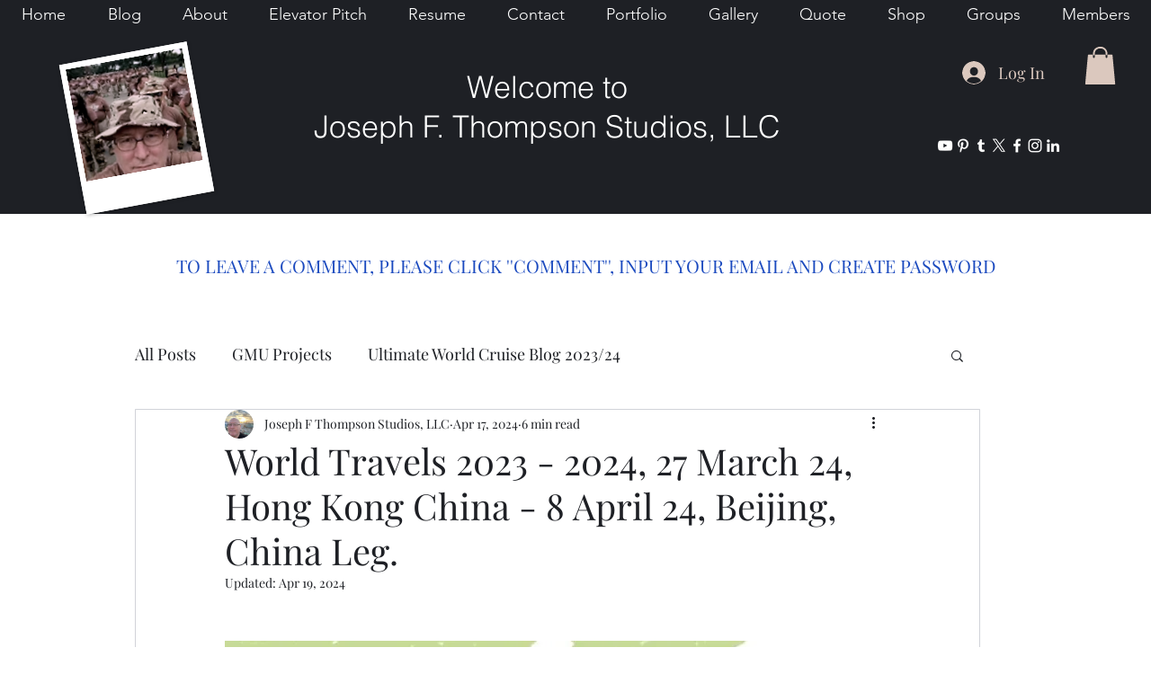

--- FILE ---
content_type: text/css; charset=utf-8
request_url: https://www.josephfthompsonstudios.com/_serverless/pro-gallery-css-v4-server/layoutCss?ver=2&id=tpvov6492-not-scoped&items=3467_3072_4080%7C3736_3072_4080%7C3644_3072_4080%7C3666_2736_3648%7C3614_3072_4080%7C3432_3072_4080%7C3750_3072_4080%7C3687_3072_4080%7C3770_4080_3072%7C3564_3072_4080%7C3599_2736_3648%7C3796_3072_4080%7C3519_3072_4080%7C3559_3072_4080%7C3659_3072_4080%7C3653_3072_4080%7C3801_3072_4080%7C3750_3072_4080%7C3672_3072_4080%7C3389_3648_2736&container=6719.765625_740_2291_720&options=gallerySizeType:px%7CenableInfiniteScroll:true%7CtitlePlacement:SHOW_ON_HOVER%7CgridStyle:1%7CimageMargin:5%7CgalleryLayout:2%7CisVertical:true%7CnumberOfImagesPerRow:3%7CgallerySizePx:300%7CcubeRatio:1%7CcubeType:fill%7CgalleryThumbnailsAlignment:none
body_size: -174
content:
#pro-gallery-tpvov6492-not-scoped [data-hook="item-container"][data-idx="0"].gallery-item-container{opacity: 1 !important;display: block !important;transition: opacity .2s ease !important;top: 0px !important;left: 0px !important;right: auto !important;height: 243px !important;width: 243px !important;} #pro-gallery-tpvov6492-not-scoped [data-hook="item-container"][data-idx="0"] .gallery-item-common-info-outer{height: 100% !important;} #pro-gallery-tpvov6492-not-scoped [data-hook="item-container"][data-idx="0"] .gallery-item-common-info{height: 100% !important;width: 100% !important;} #pro-gallery-tpvov6492-not-scoped [data-hook="item-container"][data-idx="0"] .gallery-item-wrapper{width: 243px !important;height: 243px !important;margin: 0 !important;} #pro-gallery-tpvov6492-not-scoped [data-hook="item-container"][data-idx="0"] .gallery-item-content{width: 243px !important;height: 243px !important;margin: 0px 0px !important;opacity: 1 !important;} #pro-gallery-tpvov6492-not-scoped [data-hook="item-container"][data-idx="0"] .gallery-item-hover{width: 243px !important;height: 243px !important;opacity: 1 !important;} #pro-gallery-tpvov6492-not-scoped [data-hook="item-container"][data-idx="0"] .item-hover-flex-container{width: 243px !important;height: 243px !important;margin: 0px 0px !important;opacity: 1 !important;} #pro-gallery-tpvov6492-not-scoped [data-hook="item-container"][data-idx="0"] .gallery-item-wrapper img{width: 100% !important;height: 100% !important;opacity: 1 !important;} #pro-gallery-tpvov6492-not-scoped [data-hook="item-container"][data-idx="1"].gallery-item-container{opacity: 1 !important;display: block !important;transition: opacity .2s ease !important;top: 0px !important;left: 248px !important;right: auto !important;height: 243px !important;width: 244px !important;} #pro-gallery-tpvov6492-not-scoped [data-hook="item-container"][data-idx="1"] .gallery-item-common-info-outer{height: 100% !important;} #pro-gallery-tpvov6492-not-scoped [data-hook="item-container"][data-idx="1"] .gallery-item-common-info{height: 100% !important;width: 100% !important;} #pro-gallery-tpvov6492-not-scoped [data-hook="item-container"][data-idx="1"] .gallery-item-wrapper{width: 244px !important;height: 243px !important;margin: 0 !important;} #pro-gallery-tpvov6492-not-scoped [data-hook="item-container"][data-idx="1"] .gallery-item-content{width: 244px !important;height: 243px !important;margin: 0px 0px !important;opacity: 1 !important;} #pro-gallery-tpvov6492-not-scoped [data-hook="item-container"][data-idx="1"] .gallery-item-hover{width: 244px !important;height: 243px !important;opacity: 1 !important;} #pro-gallery-tpvov6492-not-scoped [data-hook="item-container"][data-idx="1"] .item-hover-flex-container{width: 244px !important;height: 243px !important;margin: 0px 0px !important;opacity: 1 !important;} #pro-gallery-tpvov6492-not-scoped [data-hook="item-container"][data-idx="1"] .gallery-item-wrapper img{width: 100% !important;height: 100% !important;opacity: 1 !important;} #pro-gallery-tpvov6492-not-scoped [data-hook="item-container"][data-idx="2"].gallery-item-container{opacity: 1 !important;display: block !important;transition: opacity .2s ease !important;top: 0px !important;left: 497px !important;right: auto !important;height: 243px !important;width: 243px !important;} #pro-gallery-tpvov6492-not-scoped [data-hook="item-container"][data-idx="2"] .gallery-item-common-info-outer{height: 100% !important;} #pro-gallery-tpvov6492-not-scoped [data-hook="item-container"][data-idx="2"] .gallery-item-common-info{height: 100% !important;width: 100% !important;} #pro-gallery-tpvov6492-not-scoped [data-hook="item-container"][data-idx="2"] .gallery-item-wrapper{width: 243px !important;height: 243px !important;margin: 0 !important;} #pro-gallery-tpvov6492-not-scoped [data-hook="item-container"][data-idx="2"] .gallery-item-content{width: 243px !important;height: 243px !important;margin: 0px 0px !important;opacity: 1 !important;} #pro-gallery-tpvov6492-not-scoped [data-hook="item-container"][data-idx="2"] .gallery-item-hover{width: 243px !important;height: 243px !important;opacity: 1 !important;} #pro-gallery-tpvov6492-not-scoped [data-hook="item-container"][data-idx="2"] .item-hover-flex-container{width: 243px !important;height: 243px !important;margin: 0px 0px !important;opacity: 1 !important;} #pro-gallery-tpvov6492-not-scoped [data-hook="item-container"][data-idx="2"] .gallery-item-wrapper img{width: 100% !important;height: 100% !important;opacity: 1 !important;} #pro-gallery-tpvov6492-not-scoped [data-hook="item-container"][data-idx="3"]{display: none !important;} #pro-gallery-tpvov6492-not-scoped [data-hook="item-container"][data-idx="4"]{display: none !important;} #pro-gallery-tpvov6492-not-scoped [data-hook="item-container"][data-idx="5"]{display: none !important;} #pro-gallery-tpvov6492-not-scoped [data-hook="item-container"][data-idx="6"]{display: none !important;} #pro-gallery-tpvov6492-not-scoped [data-hook="item-container"][data-idx="7"]{display: none !important;} #pro-gallery-tpvov6492-not-scoped [data-hook="item-container"][data-idx="8"]{display: none !important;} #pro-gallery-tpvov6492-not-scoped [data-hook="item-container"][data-idx="9"]{display: none !important;} #pro-gallery-tpvov6492-not-scoped [data-hook="item-container"][data-idx="10"]{display: none !important;} #pro-gallery-tpvov6492-not-scoped [data-hook="item-container"][data-idx="11"]{display: none !important;} #pro-gallery-tpvov6492-not-scoped [data-hook="item-container"][data-idx="12"]{display: none !important;} #pro-gallery-tpvov6492-not-scoped [data-hook="item-container"][data-idx="13"]{display: none !important;} #pro-gallery-tpvov6492-not-scoped [data-hook="item-container"][data-idx="14"]{display: none !important;} #pro-gallery-tpvov6492-not-scoped [data-hook="item-container"][data-idx="15"]{display: none !important;} #pro-gallery-tpvov6492-not-scoped [data-hook="item-container"][data-idx="16"]{display: none !important;} #pro-gallery-tpvov6492-not-scoped [data-hook="item-container"][data-idx="17"]{display: none !important;} #pro-gallery-tpvov6492-not-scoped [data-hook="item-container"][data-idx="18"]{display: none !important;} #pro-gallery-tpvov6492-not-scoped [data-hook="item-container"][data-idx="19"]{display: none !important;} #pro-gallery-tpvov6492-not-scoped .pro-gallery-prerender{height:1731px !important;}#pro-gallery-tpvov6492-not-scoped {height:1731px !important; width:740px !important;}#pro-gallery-tpvov6492-not-scoped .pro-gallery-margin-container {height:1731px !important;}#pro-gallery-tpvov6492-not-scoped .pro-gallery {height:1731px !important; width:740px !important;}#pro-gallery-tpvov6492-not-scoped .pro-gallery-parent-container {height:1731px !important; width:745px !important;}

--- FILE ---
content_type: text/css; charset=utf-8
request_url: https://www.josephfthompsonstudios.com/_serverless/pro-gallery-css-v4-server/layoutCss?ver=2&id=fliyu11012-not-scoped&items=3564_3072_4080%7C3505_3072_4080%7C3552_3072_4080%7C3523_3072_4080%7C3669_3072_4080%7C3661_3072_4080%7C3611_3072_4080%7C3439_3072_4080%7C3422_3072_4080%7C3598_3072_4080%7C3548_3072_4080%7C3637_3072_4080%7C3662_3072_4080%7C3475_3072_4080%7C3810_3072_4080%7C3629_3072_4080%7C3430_3072_4080&container=9145.765625_740_1963_720&options=gallerySizeType:px%7CenableInfiniteScroll:true%7CtitlePlacement:SHOW_ON_HOVER%7CgridStyle:1%7CimageMargin:5%7CgalleryLayout:2%7CisVertical:true%7CnumberOfImagesPerRow:3%7CgallerySizePx:300%7CcubeRatio:1%7CcubeType:fill%7CgalleryThumbnailsAlignment:none
body_size: -228
content:
#pro-gallery-fliyu11012-not-scoped [data-hook="item-container"][data-idx="0"].gallery-item-container{opacity: 1 !important;display: block !important;transition: opacity .2s ease !important;top: 0px !important;left: 0px !important;right: auto !important;height: 243px !important;width: 243px !important;} #pro-gallery-fliyu11012-not-scoped [data-hook="item-container"][data-idx="0"] .gallery-item-common-info-outer{height: 100% !important;} #pro-gallery-fliyu11012-not-scoped [data-hook="item-container"][data-idx="0"] .gallery-item-common-info{height: 100% !important;width: 100% !important;} #pro-gallery-fliyu11012-not-scoped [data-hook="item-container"][data-idx="0"] .gallery-item-wrapper{width: 243px !important;height: 243px !important;margin: 0 !important;} #pro-gallery-fliyu11012-not-scoped [data-hook="item-container"][data-idx="0"] .gallery-item-content{width: 243px !important;height: 243px !important;margin: 0px 0px !important;opacity: 1 !important;} #pro-gallery-fliyu11012-not-scoped [data-hook="item-container"][data-idx="0"] .gallery-item-hover{width: 243px !important;height: 243px !important;opacity: 1 !important;} #pro-gallery-fliyu11012-not-scoped [data-hook="item-container"][data-idx="0"] .item-hover-flex-container{width: 243px !important;height: 243px !important;margin: 0px 0px !important;opacity: 1 !important;} #pro-gallery-fliyu11012-not-scoped [data-hook="item-container"][data-idx="0"] .gallery-item-wrapper img{width: 100% !important;height: 100% !important;opacity: 1 !important;} #pro-gallery-fliyu11012-not-scoped [data-hook="item-container"][data-idx="1"].gallery-item-container{opacity: 1 !important;display: block !important;transition: opacity .2s ease !important;top: 0px !important;left: 248px !important;right: auto !important;height: 243px !important;width: 244px !important;} #pro-gallery-fliyu11012-not-scoped [data-hook="item-container"][data-idx="1"] .gallery-item-common-info-outer{height: 100% !important;} #pro-gallery-fliyu11012-not-scoped [data-hook="item-container"][data-idx="1"] .gallery-item-common-info{height: 100% !important;width: 100% !important;} #pro-gallery-fliyu11012-not-scoped [data-hook="item-container"][data-idx="1"] .gallery-item-wrapper{width: 244px !important;height: 243px !important;margin: 0 !important;} #pro-gallery-fliyu11012-not-scoped [data-hook="item-container"][data-idx="1"] .gallery-item-content{width: 244px !important;height: 243px !important;margin: 0px 0px !important;opacity: 1 !important;} #pro-gallery-fliyu11012-not-scoped [data-hook="item-container"][data-idx="1"] .gallery-item-hover{width: 244px !important;height: 243px !important;opacity: 1 !important;} #pro-gallery-fliyu11012-not-scoped [data-hook="item-container"][data-idx="1"] .item-hover-flex-container{width: 244px !important;height: 243px !important;margin: 0px 0px !important;opacity: 1 !important;} #pro-gallery-fliyu11012-not-scoped [data-hook="item-container"][data-idx="1"] .gallery-item-wrapper img{width: 100% !important;height: 100% !important;opacity: 1 !important;} #pro-gallery-fliyu11012-not-scoped [data-hook="item-container"][data-idx="2"].gallery-item-container{opacity: 1 !important;display: block !important;transition: opacity .2s ease !important;top: 0px !important;left: 497px !important;right: auto !important;height: 243px !important;width: 243px !important;} #pro-gallery-fliyu11012-not-scoped [data-hook="item-container"][data-idx="2"] .gallery-item-common-info-outer{height: 100% !important;} #pro-gallery-fliyu11012-not-scoped [data-hook="item-container"][data-idx="2"] .gallery-item-common-info{height: 100% !important;width: 100% !important;} #pro-gallery-fliyu11012-not-scoped [data-hook="item-container"][data-idx="2"] .gallery-item-wrapper{width: 243px !important;height: 243px !important;margin: 0 !important;} #pro-gallery-fliyu11012-not-scoped [data-hook="item-container"][data-idx="2"] .gallery-item-content{width: 243px !important;height: 243px !important;margin: 0px 0px !important;opacity: 1 !important;} #pro-gallery-fliyu11012-not-scoped [data-hook="item-container"][data-idx="2"] .gallery-item-hover{width: 243px !important;height: 243px !important;opacity: 1 !important;} #pro-gallery-fliyu11012-not-scoped [data-hook="item-container"][data-idx="2"] .item-hover-flex-container{width: 243px !important;height: 243px !important;margin: 0px 0px !important;opacity: 1 !important;} #pro-gallery-fliyu11012-not-scoped [data-hook="item-container"][data-idx="2"] .gallery-item-wrapper img{width: 100% !important;height: 100% !important;opacity: 1 !important;} #pro-gallery-fliyu11012-not-scoped [data-hook="item-container"][data-idx="3"]{display: none !important;} #pro-gallery-fliyu11012-not-scoped [data-hook="item-container"][data-idx="4"]{display: none !important;} #pro-gallery-fliyu11012-not-scoped [data-hook="item-container"][data-idx="5"]{display: none !important;} #pro-gallery-fliyu11012-not-scoped [data-hook="item-container"][data-idx="6"]{display: none !important;} #pro-gallery-fliyu11012-not-scoped [data-hook="item-container"][data-idx="7"]{display: none !important;} #pro-gallery-fliyu11012-not-scoped [data-hook="item-container"][data-idx="8"]{display: none !important;} #pro-gallery-fliyu11012-not-scoped [data-hook="item-container"][data-idx="9"]{display: none !important;} #pro-gallery-fliyu11012-not-scoped [data-hook="item-container"][data-idx="10"]{display: none !important;} #pro-gallery-fliyu11012-not-scoped [data-hook="item-container"][data-idx="11"]{display: none !important;} #pro-gallery-fliyu11012-not-scoped [data-hook="item-container"][data-idx="12"]{display: none !important;} #pro-gallery-fliyu11012-not-scoped [data-hook="item-container"][data-idx="13"]{display: none !important;} #pro-gallery-fliyu11012-not-scoped [data-hook="item-container"][data-idx="14"]{display: none !important;} #pro-gallery-fliyu11012-not-scoped [data-hook="item-container"][data-idx="15"]{display: none !important;} #pro-gallery-fliyu11012-not-scoped [data-hook="item-container"][data-idx="16"]{display: none !important;} #pro-gallery-fliyu11012-not-scoped .pro-gallery-prerender{height:1483px !important;}#pro-gallery-fliyu11012-not-scoped {height:1483px !important; width:740px !important;}#pro-gallery-fliyu11012-not-scoped .pro-gallery-margin-container {height:1483px !important;}#pro-gallery-fliyu11012-not-scoped .pro-gallery {height:1483px !important; width:740px !important;}#pro-gallery-fliyu11012-not-scoped .pro-gallery-parent-container {height:1483px !important; width:745px !important;}

--- FILE ---
content_type: text/css; charset=utf-8
request_url: https://www.josephfthompsonstudios.com/_serverless/pro-gallery-css-v4-server/layoutCss?ver=2&id=g1al429458-not-scoped&items=3454_3072_4080%7C3599_3072_4080%7C3510_3072_4080%7C3477_3072_4080%7C3427_3072_4080%7C3422_3072_4080%7C3519_2736_3648%7C3611_3072_4080%7C3692_3072_4080%7C3609_3072_4080%7C3614_3072_4080%7C3763_3072_4080&container=14705.203125_740_1307_720&options=gallerySizeType:px%7CenableInfiniteScroll:true%7CtitlePlacement:SHOW_ON_HOVER%7CgridStyle:1%7CimageMargin:5%7CgalleryLayout:2%7CisVertical:true%7CnumberOfImagesPerRow:3%7CgallerySizePx:300%7CcubeRatio:1%7CcubeType:fill%7CgalleryThumbnailsAlignment:none
body_size: -129
content:
#pro-gallery-g1al429458-not-scoped [data-hook="item-container"][data-idx="0"].gallery-item-container{opacity: 1 !important;display: block !important;transition: opacity .2s ease !important;top: 0px !important;left: 0px !important;right: auto !important;height: 243px !important;width: 243px !important;} #pro-gallery-g1al429458-not-scoped [data-hook="item-container"][data-idx="0"] .gallery-item-common-info-outer{height: 100% !important;} #pro-gallery-g1al429458-not-scoped [data-hook="item-container"][data-idx="0"] .gallery-item-common-info{height: 100% !important;width: 100% !important;} #pro-gallery-g1al429458-not-scoped [data-hook="item-container"][data-idx="0"] .gallery-item-wrapper{width: 243px !important;height: 243px !important;margin: 0 !important;} #pro-gallery-g1al429458-not-scoped [data-hook="item-container"][data-idx="0"] .gallery-item-content{width: 243px !important;height: 243px !important;margin: 0px 0px !important;opacity: 1 !important;} #pro-gallery-g1al429458-not-scoped [data-hook="item-container"][data-idx="0"] .gallery-item-hover{width: 243px !important;height: 243px !important;opacity: 1 !important;} #pro-gallery-g1al429458-not-scoped [data-hook="item-container"][data-idx="0"] .item-hover-flex-container{width: 243px !important;height: 243px !important;margin: 0px 0px !important;opacity: 1 !important;} #pro-gallery-g1al429458-not-scoped [data-hook="item-container"][data-idx="0"] .gallery-item-wrapper img{width: 100% !important;height: 100% !important;opacity: 1 !important;} #pro-gallery-g1al429458-not-scoped [data-hook="item-container"][data-idx="1"].gallery-item-container{opacity: 1 !important;display: block !important;transition: opacity .2s ease !important;top: 0px !important;left: 248px !important;right: auto !important;height: 243px !important;width: 244px !important;} #pro-gallery-g1al429458-not-scoped [data-hook="item-container"][data-idx="1"] .gallery-item-common-info-outer{height: 100% !important;} #pro-gallery-g1al429458-not-scoped [data-hook="item-container"][data-idx="1"] .gallery-item-common-info{height: 100% !important;width: 100% !important;} #pro-gallery-g1al429458-not-scoped [data-hook="item-container"][data-idx="1"] .gallery-item-wrapper{width: 244px !important;height: 243px !important;margin: 0 !important;} #pro-gallery-g1al429458-not-scoped [data-hook="item-container"][data-idx="1"] .gallery-item-content{width: 244px !important;height: 243px !important;margin: 0px 0px !important;opacity: 1 !important;} #pro-gallery-g1al429458-not-scoped [data-hook="item-container"][data-idx="1"] .gallery-item-hover{width: 244px !important;height: 243px !important;opacity: 1 !important;} #pro-gallery-g1al429458-not-scoped [data-hook="item-container"][data-idx="1"] .item-hover-flex-container{width: 244px !important;height: 243px !important;margin: 0px 0px !important;opacity: 1 !important;} #pro-gallery-g1al429458-not-scoped [data-hook="item-container"][data-idx="1"] .gallery-item-wrapper img{width: 100% !important;height: 100% !important;opacity: 1 !important;} #pro-gallery-g1al429458-not-scoped [data-hook="item-container"][data-idx="2"].gallery-item-container{opacity: 1 !important;display: block !important;transition: opacity .2s ease !important;top: 0px !important;left: 497px !important;right: auto !important;height: 243px !important;width: 243px !important;} #pro-gallery-g1al429458-not-scoped [data-hook="item-container"][data-idx="2"] .gallery-item-common-info-outer{height: 100% !important;} #pro-gallery-g1al429458-not-scoped [data-hook="item-container"][data-idx="2"] .gallery-item-common-info{height: 100% !important;width: 100% !important;} #pro-gallery-g1al429458-not-scoped [data-hook="item-container"][data-idx="2"] .gallery-item-wrapper{width: 243px !important;height: 243px !important;margin: 0 !important;} #pro-gallery-g1al429458-not-scoped [data-hook="item-container"][data-idx="2"] .gallery-item-content{width: 243px !important;height: 243px !important;margin: 0px 0px !important;opacity: 1 !important;} #pro-gallery-g1al429458-not-scoped [data-hook="item-container"][data-idx="2"] .gallery-item-hover{width: 243px !important;height: 243px !important;opacity: 1 !important;} #pro-gallery-g1al429458-not-scoped [data-hook="item-container"][data-idx="2"] .item-hover-flex-container{width: 243px !important;height: 243px !important;margin: 0px 0px !important;opacity: 1 !important;} #pro-gallery-g1al429458-not-scoped [data-hook="item-container"][data-idx="2"] .gallery-item-wrapper img{width: 100% !important;height: 100% !important;opacity: 1 !important;} #pro-gallery-g1al429458-not-scoped [data-hook="item-container"][data-idx="3"]{display: none !important;} #pro-gallery-g1al429458-not-scoped [data-hook="item-container"][data-idx="4"]{display: none !important;} #pro-gallery-g1al429458-not-scoped [data-hook="item-container"][data-idx="5"]{display: none !important;} #pro-gallery-g1al429458-not-scoped [data-hook="item-container"][data-idx="6"]{display: none !important;} #pro-gallery-g1al429458-not-scoped [data-hook="item-container"][data-idx="7"]{display: none !important;} #pro-gallery-g1al429458-not-scoped [data-hook="item-container"][data-idx="8"]{display: none !important;} #pro-gallery-g1al429458-not-scoped [data-hook="item-container"][data-idx="9"]{display: none !important;} #pro-gallery-g1al429458-not-scoped [data-hook="item-container"][data-idx="10"]{display: none !important;} #pro-gallery-g1al429458-not-scoped [data-hook="item-container"][data-idx="11"]{display: none !important;} #pro-gallery-g1al429458-not-scoped .pro-gallery-prerender{height:987px !important;}#pro-gallery-g1al429458-not-scoped {height:987px !important; width:740px !important;}#pro-gallery-g1al429458-not-scoped .pro-gallery-margin-container {height:987px !important;}#pro-gallery-g1al429458-not-scoped .pro-gallery {height:987px !important; width:740px !important;}#pro-gallery-g1al429458-not-scoped .pro-gallery-parent-container {height:987px !important; width:745px !important;}

--- FILE ---
content_type: text/css; charset=utf-8
request_url: https://www.josephfthompsonstudios.com/_serverless/pro-gallery-css-v4-server/layoutCss?ver=2&id=bz7zg34190-not-scoped&items=3571_3072_4080%7C3610_3072_4080%7C3461_3072_4080%7C3557_3072_4080%7C3539_3072_4080%7C3649_3072_4080%7C3730_4080_3072%7C3329_3072_4080%7C3637_3072_4080%7C3481_3072_4080%7C3639_3072_4080%7C3666_3072_4080%7C3654_3072_4080%7C3475_3072_4080%7C3674_4080_3072&container=18010.984375_740_1635_720&options=gallerySizeType:px%7CenableInfiniteScroll:true%7CtitlePlacement:SHOW_ON_HOVER%7CgridStyle:1%7CimageMargin:5%7CgalleryLayout:2%7CisVertical:true%7CnumberOfImagesPerRow:3%7CgallerySizePx:300%7CcubeRatio:1%7CcubeType:fill%7CgalleryThumbnailsAlignment:none%7CthumbnailSpacings:0
body_size: -161
content:
#pro-gallery-bz7zg34190-not-scoped [data-hook="item-container"][data-idx="0"].gallery-item-container{opacity: 1 !important;display: block !important;transition: opacity .2s ease !important;top: 0px !important;left: 0px !important;right: auto !important;height: 243px !important;width: 243px !important;} #pro-gallery-bz7zg34190-not-scoped [data-hook="item-container"][data-idx="0"] .gallery-item-common-info-outer{height: 100% !important;} #pro-gallery-bz7zg34190-not-scoped [data-hook="item-container"][data-idx="0"] .gallery-item-common-info{height: 100% !important;width: 100% !important;} #pro-gallery-bz7zg34190-not-scoped [data-hook="item-container"][data-idx="0"] .gallery-item-wrapper{width: 243px !important;height: 243px !important;margin: 0 !important;} #pro-gallery-bz7zg34190-not-scoped [data-hook="item-container"][data-idx="0"] .gallery-item-content{width: 243px !important;height: 243px !important;margin: 0px 0px !important;opacity: 1 !important;} #pro-gallery-bz7zg34190-not-scoped [data-hook="item-container"][data-idx="0"] .gallery-item-hover{width: 243px !important;height: 243px !important;opacity: 1 !important;} #pro-gallery-bz7zg34190-not-scoped [data-hook="item-container"][data-idx="0"] .item-hover-flex-container{width: 243px !important;height: 243px !important;margin: 0px 0px !important;opacity: 1 !important;} #pro-gallery-bz7zg34190-not-scoped [data-hook="item-container"][data-idx="0"] .gallery-item-wrapper img{width: 100% !important;height: 100% !important;opacity: 1 !important;} #pro-gallery-bz7zg34190-not-scoped [data-hook="item-container"][data-idx="1"].gallery-item-container{opacity: 1 !important;display: block !important;transition: opacity .2s ease !important;top: 0px !important;left: 248px !important;right: auto !important;height: 243px !important;width: 244px !important;} #pro-gallery-bz7zg34190-not-scoped [data-hook="item-container"][data-idx="1"] .gallery-item-common-info-outer{height: 100% !important;} #pro-gallery-bz7zg34190-not-scoped [data-hook="item-container"][data-idx="1"] .gallery-item-common-info{height: 100% !important;width: 100% !important;} #pro-gallery-bz7zg34190-not-scoped [data-hook="item-container"][data-idx="1"] .gallery-item-wrapper{width: 244px !important;height: 243px !important;margin: 0 !important;} #pro-gallery-bz7zg34190-not-scoped [data-hook="item-container"][data-idx="1"] .gallery-item-content{width: 244px !important;height: 243px !important;margin: 0px 0px !important;opacity: 1 !important;} #pro-gallery-bz7zg34190-not-scoped [data-hook="item-container"][data-idx="1"] .gallery-item-hover{width: 244px !important;height: 243px !important;opacity: 1 !important;} #pro-gallery-bz7zg34190-not-scoped [data-hook="item-container"][data-idx="1"] .item-hover-flex-container{width: 244px !important;height: 243px !important;margin: 0px 0px !important;opacity: 1 !important;} #pro-gallery-bz7zg34190-not-scoped [data-hook="item-container"][data-idx="1"] .gallery-item-wrapper img{width: 100% !important;height: 100% !important;opacity: 1 !important;} #pro-gallery-bz7zg34190-not-scoped [data-hook="item-container"][data-idx="2"].gallery-item-container{opacity: 1 !important;display: block !important;transition: opacity .2s ease !important;top: 0px !important;left: 497px !important;right: auto !important;height: 243px !important;width: 243px !important;} #pro-gallery-bz7zg34190-not-scoped [data-hook="item-container"][data-idx="2"] .gallery-item-common-info-outer{height: 100% !important;} #pro-gallery-bz7zg34190-not-scoped [data-hook="item-container"][data-idx="2"] .gallery-item-common-info{height: 100% !important;width: 100% !important;} #pro-gallery-bz7zg34190-not-scoped [data-hook="item-container"][data-idx="2"] .gallery-item-wrapper{width: 243px !important;height: 243px !important;margin: 0 !important;} #pro-gallery-bz7zg34190-not-scoped [data-hook="item-container"][data-idx="2"] .gallery-item-content{width: 243px !important;height: 243px !important;margin: 0px 0px !important;opacity: 1 !important;} #pro-gallery-bz7zg34190-not-scoped [data-hook="item-container"][data-idx="2"] .gallery-item-hover{width: 243px !important;height: 243px !important;opacity: 1 !important;} #pro-gallery-bz7zg34190-not-scoped [data-hook="item-container"][data-idx="2"] .item-hover-flex-container{width: 243px !important;height: 243px !important;margin: 0px 0px !important;opacity: 1 !important;} #pro-gallery-bz7zg34190-not-scoped [data-hook="item-container"][data-idx="2"] .gallery-item-wrapper img{width: 100% !important;height: 100% !important;opacity: 1 !important;} #pro-gallery-bz7zg34190-not-scoped [data-hook="item-container"][data-idx="3"]{display: none !important;} #pro-gallery-bz7zg34190-not-scoped [data-hook="item-container"][data-idx="4"]{display: none !important;} #pro-gallery-bz7zg34190-not-scoped [data-hook="item-container"][data-idx="5"]{display: none !important;} #pro-gallery-bz7zg34190-not-scoped [data-hook="item-container"][data-idx="6"]{display: none !important;} #pro-gallery-bz7zg34190-not-scoped [data-hook="item-container"][data-idx="7"]{display: none !important;} #pro-gallery-bz7zg34190-not-scoped [data-hook="item-container"][data-idx="8"]{display: none !important;} #pro-gallery-bz7zg34190-not-scoped [data-hook="item-container"][data-idx="9"]{display: none !important;} #pro-gallery-bz7zg34190-not-scoped [data-hook="item-container"][data-idx="10"]{display: none !important;} #pro-gallery-bz7zg34190-not-scoped [data-hook="item-container"][data-idx="11"]{display: none !important;} #pro-gallery-bz7zg34190-not-scoped [data-hook="item-container"][data-idx="12"]{display: none !important;} #pro-gallery-bz7zg34190-not-scoped [data-hook="item-container"][data-idx="13"]{display: none !important;} #pro-gallery-bz7zg34190-not-scoped [data-hook="item-container"][data-idx="14"]{display: none !important;} #pro-gallery-bz7zg34190-not-scoped .pro-gallery-prerender{height:1235px !important;}#pro-gallery-bz7zg34190-not-scoped {height:1235px !important; width:740px !important;}#pro-gallery-bz7zg34190-not-scoped .pro-gallery-margin-container {height:1235px !important;}#pro-gallery-bz7zg34190-not-scoped .pro-gallery {height:1235px !important; width:740px !important;}#pro-gallery-bz7zg34190-not-scoped .pro-gallery-parent-container {height:1235px !important; width:745px !important;}

--- FILE ---
content_type: text/css; charset=utf-8
request_url: https://www.josephfthompsonstudios.com/_serverless/pro-gallery-css-v4-server/layoutCss?ver=2&id=t21j138198-not-scoped&items=3770_3072_4080%7C3738_3072_4080%7C3536_3072_4080%7C3455_3648_2736%7C3511_3072_4080%7C3570_3072_4080%7C3797_3072_4080%7C3610_3072_4080%7C3536_3072_4080&container=19834.984375_740_979_720&options=gallerySizeType:px%7CenableInfiniteScroll:true%7CtitlePlacement:SHOW_ON_HOVER%7CgridStyle:1%7CimageMargin:5%7CgalleryLayout:2%7CisVertical:true%7CnumberOfImagesPerRow:3%7CgallerySizePx:300%7CcubeRatio:1%7CcubeType:fill%7CgalleryThumbnailsAlignment:none%7CthumbnailSpacings:0
body_size: -197
content:
#pro-gallery-t21j138198-not-scoped [data-hook="item-container"][data-idx="0"].gallery-item-container{opacity: 1 !important;display: block !important;transition: opacity .2s ease !important;top: 0px !important;left: 0px !important;right: auto !important;height: 243px !important;width: 243px !important;} #pro-gallery-t21j138198-not-scoped [data-hook="item-container"][data-idx="0"] .gallery-item-common-info-outer{height: 100% !important;} #pro-gallery-t21j138198-not-scoped [data-hook="item-container"][data-idx="0"] .gallery-item-common-info{height: 100% !important;width: 100% !important;} #pro-gallery-t21j138198-not-scoped [data-hook="item-container"][data-idx="0"] .gallery-item-wrapper{width: 243px !important;height: 243px !important;margin: 0 !important;} #pro-gallery-t21j138198-not-scoped [data-hook="item-container"][data-idx="0"] .gallery-item-content{width: 243px !important;height: 243px !important;margin: 0px 0px !important;opacity: 1 !important;} #pro-gallery-t21j138198-not-scoped [data-hook="item-container"][data-idx="0"] .gallery-item-hover{width: 243px !important;height: 243px !important;opacity: 1 !important;} #pro-gallery-t21j138198-not-scoped [data-hook="item-container"][data-idx="0"] .item-hover-flex-container{width: 243px !important;height: 243px !important;margin: 0px 0px !important;opacity: 1 !important;} #pro-gallery-t21j138198-not-scoped [data-hook="item-container"][data-idx="0"] .gallery-item-wrapper img{width: 100% !important;height: 100% !important;opacity: 1 !important;} #pro-gallery-t21j138198-not-scoped [data-hook="item-container"][data-idx="1"].gallery-item-container{opacity: 1 !important;display: block !important;transition: opacity .2s ease !important;top: 0px !important;left: 248px !important;right: auto !important;height: 243px !important;width: 244px !important;} #pro-gallery-t21j138198-not-scoped [data-hook="item-container"][data-idx="1"] .gallery-item-common-info-outer{height: 100% !important;} #pro-gallery-t21j138198-not-scoped [data-hook="item-container"][data-idx="1"] .gallery-item-common-info{height: 100% !important;width: 100% !important;} #pro-gallery-t21j138198-not-scoped [data-hook="item-container"][data-idx="1"] .gallery-item-wrapper{width: 244px !important;height: 243px !important;margin: 0 !important;} #pro-gallery-t21j138198-not-scoped [data-hook="item-container"][data-idx="1"] .gallery-item-content{width: 244px !important;height: 243px !important;margin: 0px 0px !important;opacity: 1 !important;} #pro-gallery-t21j138198-not-scoped [data-hook="item-container"][data-idx="1"] .gallery-item-hover{width: 244px !important;height: 243px !important;opacity: 1 !important;} #pro-gallery-t21j138198-not-scoped [data-hook="item-container"][data-idx="1"] .item-hover-flex-container{width: 244px !important;height: 243px !important;margin: 0px 0px !important;opacity: 1 !important;} #pro-gallery-t21j138198-not-scoped [data-hook="item-container"][data-idx="1"] .gallery-item-wrapper img{width: 100% !important;height: 100% !important;opacity: 1 !important;} #pro-gallery-t21j138198-not-scoped [data-hook="item-container"][data-idx="2"].gallery-item-container{opacity: 1 !important;display: block !important;transition: opacity .2s ease !important;top: 0px !important;left: 497px !important;right: auto !important;height: 243px !important;width: 243px !important;} #pro-gallery-t21j138198-not-scoped [data-hook="item-container"][data-idx="2"] .gallery-item-common-info-outer{height: 100% !important;} #pro-gallery-t21j138198-not-scoped [data-hook="item-container"][data-idx="2"] .gallery-item-common-info{height: 100% !important;width: 100% !important;} #pro-gallery-t21j138198-not-scoped [data-hook="item-container"][data-idx="2"] .gallery-item-wrapper{width: 243px !important;height: 243px !important;margin: 0 !important;} #pro-gallery-t21j138198-not-scoped [data-hook="item-container"][data-idx="2"] .gallery-item-content{width: 243px !important;height: 243px !important;margin: 0px 0px !important;opacity: 1 !important;} #pro-gallery-t21j138198-not-scoped [data-hook="item-container"][data-idx="2"] .gallery-item-hover{width: 243px !important;height: 243px !important;opacity: 1 !important;} #pro-gallery-t21j138198-not-scoped [data-hook="item-container"][data-idx="2"] .item-hover-flex-container{width: 243px !important;height: 243px !important;margin: 0px 0px !important;opacity: 1 !important;} #pro-gallery-t21j138198-not-scoped [data-hook="item-container"][data-idx="2"] .gallery-item-wrapper img{width: 100% !important;height: 100% !important;opacity: 1 !important;} #pro-gallery-t21j138198-not-scoped [data-hook="item-container"][data-idx="3"]{display: none !important;} #pro-gallery-t21j138198-not-scoped [data-hook="item-container"][data-idx="4"]{display: none !important;} #pro-gallery-t21j138198-not-scoped [data-hook="item-container"][data-idx="5"]{display: none !important;} #pro-gallery-t21j138198-not-scoped [data-hook="item-container"][data-idx="6"]{display: none !important;} #pro-gallery-t21j138198-not-scoped [data-hook="item-container"][data-idx="7"]{display: none !important;} #pro-gallery-t21j138198-not-scoped [data-hook="item-container"][data-idx="8"]{display: none !important;} #pro-gallery-t21j138198-not-scoped .pro-gallery-prerender{height:739px !important;}#pro-gallery-t21j138198-not-scoped {height:739px !important; width:740px !important;}#pro-gallery-t21j138198-not-scoped .pro-gallery-margin-container {height:739px !important;}#pro-gallery-t21j138198-not-scoped .pro-gallery {height:739px !important; width:740px !important;}#pro-gallery-t21j138198-not-scoped .pro-gallery-parent-container {height:739px !important; width:745px !important;}

--- FILE ---
content_type: text/css; charset=utf-8
request_url: https://www.josephfthompsonstudios.com/_serverless/pro-gallery-css-v4-server/layoutCss?ver=2&id=hmu6m49682-not-scoped&items=3648_3072_4080%7C3472_3072_4080%7C3575_3072_4080%7C3718_3072_4080%7C3590_3072_4080%7C3576_3072_4080%7C3652_3072_4080%7C3499_3072_4080%7C3416_3072_4080&container=24207.296875_740_979_720&options=gallerySizeType:px%7CenableInfiniteScroll:true%7CtitlePlacement:SHOW_ON_HOVER%7CgridStyle:1%7CimageMargin:5%7CgalleryLayout:2%7CisVertical:true%7CnumberOfImagesPerRow:3%7CgallerySizePx:300%7CcubeRatio:1%7CcubeType:fill%7CgalleryThumbnailsAlignment:none
body_size: -191
content:
#pro-gallery-hmu6m49682-not-scoped [data-hook="item-container"][data-idx="0"].gallery-item-container{opacity: 1 !important;display: block !important;transition: opacity .2s ease !important;top: 0px !important;left: 0px !important;right: auto !important;height: 243px !important;width: 243px !important;} #pro-gallery-hmu6m49682-not-scoped [data-hook="item-container"][data-idx="0"] .gallery-item-common-info-outer{height: 100% !important;} #pro-gallery-hmu6m49682-not-scoped [data-hook="item-container"][data-idx="0"] .gallery-item-common-info{height: 100% !important;width: 100% !important;} #pro-gallery-hmu6m49682-not-scoped [data-hook="item-container"][data-idx="0"] .gallery-item-wrapper{width: 243px !important;height: 243px !important;margin: 0 !important;} #pro-gallery-hmu6m49682-not-scoped [data-hook="item-container"][data-idx="0"] .gallery-item-content{width: 243px !important;height: 243px !important;margin: 0px 0px !important;opacity: 1 !important;} #pro-gallery-hmu6m49682-not-scoped [data-hook="item-container"][data-idx="0"] .gallery-item-hover{width: 243px !important;height: 243px !important;opacity: 1 !important;} #pro-gallery-hmu6m49682-not-scoped [data-hook="item-container"][data-idx="0"] .item-hover-flex-container{width: 243px !important;height: 243px !important;margin: 0px 0px !important;opacity: 1 !important;} #pro-gallery-hmu6m49682-not-scoped [data-hook="item-container"][data-idx="0"] .gallery-item-wrapper img{width: 100% !important;height: 100% !important;opacity: 1 !important;} #pro-gallery-hmu6m49682-not-scoped [data-hook="item-container"][data-idx="1"].gallery-item-container{opacity: 1 !important;display: block !important;transition: opacity .2s ease !important;top: 0px !important;left: 248px !important;right: auto !important;height: 243px !important;width: 244px !important;} #pro-gallery-hmu6m49682-not-scoped [data-hook="item-container"][data-idx="1"] .gallery-item-common-info-outer{height: 100% !important;} #pro-gallery-hmu6m49682-not-scoped [data-hook="item-container"][data-idx="1"] .gallery-item-common-info{height: 100% !important;width: 100% !important;} #pro-gallery-hmu6m49682-not-scoped [data-hook="item-container"][data-idx="1"] .gallery-item-wrapper{width: 244px !important;height: 243px !important;margin: 0 !important;} #pro-gallery-hmu6m49682-not-scoped [data-hook="item-container"][data-idx="1"] .gallery-item-content{width: 244px !important;height: 243px !important;margin: 0px 0px !important;opacity: 1 !important;} #pro-gallery-hmu6m49682-not-scoped [data-hook="item-container"][data-idx="1"] .gallery-item-hover{width: 244px !important;height: 243px !important;opacity: 1 !important;} #pro-gallery-hmu6m49682-not-scoped [data-hook="item-container"][data-idx="1"] .item-hover-flex-container{width: 244px !important;height: 243px !important;margin: 0px 0px !important;opacity: 1 !important;} #pro-gallery-hmu6m49682-not-scoped [data-hook="item-container"][data-idx="1"] .gallery-item-wrapper img{width: 100% !important;height: 100% !important;opacity: 1 !important;} #pro-gallery-hmu6m49682-not-scoped [data-hook="item-container"][data-idx="2"].gallery-item-container{opacity: 1 !important;display: block !important;transition: opacity .2s ease !important;top: 0px !important;left: 497px !important;right: auto !important;height: 243px !important;width: 243px !important;} #pro-gallery-hmu6m49682-not-scoped [data-hook="item-container"][data-idx="2"] .gallery-item-common-info-outer{height: 100% !important;} #pro-gallery-hmu6m49682-not-scoped [data-hook="item-container"][data-idx="2"] .gallery-item-common-info{height: 100% !important;width: 100% !important;} #pro-gallery-hmu6m49682-not-scoped [data-hook="item-container"][data-idx="2"] .gallery-item-wrapper{width: 243px !important;height: 243px !important;margin: 0 !important;} #pro-gallery-hmu6m49682-not-scoped [data-hook="item-container"][data-idx="2"] .gallery-item-content{width: 243px !important;height: 243px !important;margin: 0px 0px !important;opacity: 1 !important;} #pro-gallery-hmu6m49682-not-scoped [data-hook="item-container"][data-idx="2"] .gallery-item-hover{width: 243px !important;height: 243px !important;opacity: 1 !important;} #pro-gallery-hmu6m49682-not-scoped [data-hook="item-container"][data-idx="2"] .item-hover-flex-container{width: 243px !important;height: 243px !important;margin: 0px 0px !important;opacity: 1 !important;} #pro-gallery-hmu6m49682-not-scoped [data-hook="item-container"][data-idx="2"] .gallery-item-wrapper img{width: 100% !important;height: 100% !important;opacity: 1 !important;} #pro-gallery-hmu6m49682-not-scoped [data-hook="item-container"][data-idx="3"]{display: none !important;} #pro-gallery-hmu6m49682-not-scoped [data-hook="item-container"][data-idx="4"]{display: none !important;} #pro-gallery-hmu6m49682-not-scoped [data-hook="item-container"][data-idx="5"]{display: none !important;} #pro-gallery-hmu6m49682-not-scoped [data-hook="item-container"][data-idx="6"]{display: none !important;} #pro-gallery-hmu6m49682-not-scoped [data-hook="item-container"][data-idx="7"]{display: none !important;} #pro-gallery-hmu6m49682-not-scoped [data-hook="item-container"][data-idx="8"]{display: none !important;} #pro-gallery-hmu6m49682-not-scoped .pro-gallery-prerender{height:739px !important;}#pro-gallery-hmu6m49682-not-scoped {height:739px !important; width:740px !important;}#pro-gallery-hmu6m49682-not-scoped .pro-gallery-margin-container {height:739px !important;}#pro-gallery-hmu6m49682-not-scoped .pro-gallery {height:739px !important; width:740px !important;}#pro-gallery-hmu6m49682-not-scoped .pro-gallery-parent-container {height:739px !important; width:745px !important;}

--- FILE ---
content_type: text/css; charset=utf-8
request_url: https://www.josephfthompsonstudios.com/_serverless/pro-gallery-css-v4-server/layoutCss?ver=2&id=tz32b55421-not-scoped&items=3656_3072_4080%7C3749_3072_4080%7C3691_3072_4080%7C3620_3072_4080%7C3755_3072_4080%7C3750_3072_4080%7C3539_3072_4080%7C3547_2736_3648%7C3830_2736_3648&container=26026.296875_740_979_720&options=gallerySizeType:px%7CenableInfiniteScroll:true%7CtitlePlacement:SHOW_ON_HOVER%7CgridStyle:1%7CimageMargin:5%7CgalleryLayout:2%7CisVertical:true%7CnumberOfImagesPerRow:3%7CgallerySizePx:300%7CcubeRatio:1%7CcubeType:fill%7CgalleryThumbnailsAlignment:none
body_size: -247
content:
#pro-gallery-tz32b55421-not-scoped [data-hook="item-container"][data-idx="0"].gallery-item-container{opacity: 1 !important;display: block !important;transition: opacity .2s ease !important;top: 0px !important;left: 0px !important;right: auto !important;height: 243px !important;width: 243px !important;} #pro-gallery-tz32b55421-not-scoped [data-hook="item-container"][data-idx="0"] .gallery-item-common-info-outer{height: 100% !important;} #pro-gallery-tz32b55421-not-scoped [data-hook="item-container"][data-idx="0"] .gallery-item-common-info{height: 100% !important;width: 100% !important;} #pro-gallery-tz32b55421-not-scoped [data-hook="item-container"][data-idx="0"] .gallery-item-wrapper{width: 243px !important;height: 243px !important;margin: 0 !important;} #pro-gallery-tz32b55421-not-scoped [data-hook="item-container"][data-idx="0"] .gallery-item-content{width: 243px !important;height: 243px !important;margin: 0px 0px !important;opacity: 1 !important;} #pro-gallery-tz32b55421-not-scoped [data-hook="item-container"][data-idx="0"] .gallery-item-hover{width: 243px !important;height: 243px !important;opacity: 1 !important;} #pro-gallery-tz32b55421-not-scoped [data-hook="item-container"][data-idx="0"] .item-hover-flex-container{width: 243px !important;height: 243px !important;margin: 0px 0px !important;opacity: 1 !important;} #pro-gallery-tz32b55421-not-scoped [data-hook="item-container"][data-idx="0"] .gallery-item-wrapper img{width: 100% !important;height: 100% !important;opacity: 1 !important;} #pro-gallery-tz32b55421-not-scoped [data-hook="item-container"][data-idx="1"].gallery-item-container{opacity: 1 !important;display: block !important;transition: opacity .2s ease !important;top: 0px !important;left: 248px !important;right: auto !important;height: 243px !important;width: 244px !important;} #pro-gallery-tz32b55421-not-scoped [data-hook="item-container"][data-idx="1"] .gallery-item-common-info-outer{height: 100% !important;} #pro-gallery-tz32b55421-not-scoped [data-hook="item-container"][data-idx="1"] .gallery-item-common-info{height: 100% !important;width: 100% !important;} #pro-gallery-tz32b55421-not-scoped [data-hook="item-container"][data-idx="1"] .gallery-item-wrapper{width: 244px !important;height: 243px !important;margin: 0 !important;} #pro-gallery-tz32b55421-not-scoped [data-hook="item-container"][data-idx="1"] .gallery-item-content{width: 244px !important;height: 243px !important;margin: 0px 0px !important;opacity: 1 !important;} #pro-gallery-tz32b55421-not-scoped [data-hook="item-container"][data-idx="1"] .gallery-item-hover{width: 244px !important;height: 243px !important;opacity: 1 !important;} #pro-gallery-tz32b55421-not-scoped [data-hook="item-container"][data-idx="1"] .item-hover-flex-container{width: 244px !important;height: 243px !important;margin: 0px 0px !important;opacity: 1 !important;} #pro-gallery-tz32b55421-not-scoped [data-hook="item-container"][data-idx="1"] .gallery-item-wrapper img{width: 100% !important;height: 100% !important;opacity: 1 !important;} #pro-gallery-tz32b55421-not-scoped [data-hook="item-container"][data-idx="2"].gallery-item-container{opacity: 1 !important;display: block !important;transition: opacity .2s ease !important;top: 0px !important;left: 497px !important;right: auto !important;height: 243px !important;width: 243px !important;} #pro-gallery-tz32b55421-not-scoped [data-hook="item-container"][data-idx="2"] .gallery-item-common-info-outer{height: 100% !important;} #pro-gallery-tz32b55421-not-scoped [data-hook="item-container"][data-idx="2"] .gallery-item-common-info{height: 100% !important;width: 100% !important;} #pro-gallery-tz32b55421-not-scoped [data-hook="item-container"][data-idx="2"] .gallery-item-wrapper{width: 243px !important;height: 243px !important;margin: 0 !important;} #pro-gallery-tz32b55421-not-scoped [data-hook="item-container"][data-idx="2"] .gallery-item-content{width: 243px !important;height: 243px !important;margin: 0px 0px !important;opacity: 1 !important;} #pro-gallery-tz32b55421-not-scoped [data-hook="item-container"][data-idx="2"] .gallery-item-hover{width: 243px !important;height: 243px !important;opacity: 1 !important;} #pro-gallery-tz32b55421-not-scoped [data-hook="item-container"][data-idx="2"] .item-hover-flex-container{width: 243px !important;height: 243px !important;margin: 0px 0px !important;opacity: 1 !important;} #pro-gallery-tz32b55421-not-scoped [data-hook="item-container"][data-idx="2"] .gallery-item-wrapper img{width: 100% !important;height: 100% !important;opacity: 1 !important;} #pro-gallery-tz32b55421-not-scoped [data-hook="item-container"][data-idx="3"]{display: none !important;} #pro-gallery-tz32b55421-not-scoped [data-hook="item-container"][data-idx="4"]{display: none !important;} #pro-gallery-tz32b55421-not-scoped [data-hook="item-container"][data-idx="5"]{display: none !important;} #pro-gallery-tz32b55421-not-scoped [data-hook="item-container"][data-idx="6"]{display: none !important;} #pro-gallery-tz32b55421-not-scoped [data-hook="item-container"][data-idx="7"]{display: none !important;} #pro-gallery-tz32b55421-not-scoped [data-hook="item-container"][data-idx="8"]{display: none !important;} #pro-gallery-tz32b55421-not-scoped .pro-gallery-prerender{height:739px !important;}#pro-gallery-tz32b55421-not-scoped {height:739px !important; width:740px !important;}#pro-gallery-tz32b55421-not-scoped .pro-gallery-margin-container {height:739px !important;}#pro-gallery-tz32b55421-not-scoped .pro-gallery {height:739px !important; width:740px !important;}#pro-gallery-tz32b55421-not-scoped .pro-gallery-parent-container {height:739px !important; width:745px !important;}

--- FILE ---
content_type: text/css; charset=utf-8
request_url: https://www.josephfthompsonstudios.com/_serverless/pro-gallery-css-v4-server/layoutCss?ver=2&id=z2hbw84938-not-scoped&items=3607_3072_4080%7C3462_3072_4080%7C3794_3072_4080%7C3555_3072_4080%7C3411_3072_4080%7C3705_2736_3648%7C3898_3072_4080%7C3507_3072_4080%7C3572_3072_4080&container=30934.796875_740_979_720&options=gallerySizeType:px%7CenableInfiniteScroll:true%7CtitlePlacement:SHOW_ON_HOVER%7CgridStyle:1%7CimageMargin:5%7CgalleryLayout:2%7CisVertical:true%7CnumberOfImagesPerRow:3%7CgallerySizePx:300%7CcubeRatio:1%7CcubeType:fill%7CgalleryThumbnailsAlignment:none
body_size: -205
content:
#pro-gallery-z2hbw84938-not-scoped [data-hook="item-container"][data-idx="0"].gallery-item-container{opacity: 1 !important;display: block !important;transition: opacity .2s ease !important;top: 0px !important;left: 0px !important;right: auto !important;height: 243px !important;width: 243px !important;} #pro-gallery-z2hbw84938-not-scoped [data-hook="item-container"][data-idx="0"] .gallery-item-common-info-outer{height: 100% !important;} #pro-gallery-z2hbw84938-not-scoped [data-hook="item-container"][data-idx="0"] .gallery-item-common-info{height: 100% !important;width: 100% !important;} #pro-gallery-z2hbw84938-not-scoped [data-hook="item-container"][data-idx="0"] .gallery-item-wrapper{width: 243px !important;height: 243px !important;margin: 0 !important;} #pro-gallery-z2hbw84938-not-scoped [data-hook="item-container"][data-idx="0"] .gallery-item-content{width: 243px !important;height: 243px !important;margin: 0px 0px !important;opacity: 1 !important;} #pro-gallery-z2hbw84938-not-scoped [data-hook="item-container"][data-idx="0"] .gallery-item-hover{width: 243px !important;height: 243px !important;opacity: 1 !important;} #pro-gallery-z2hbw84938-not-scoped [data-hook="item-container"][data-idx="0"] .item-hover-flex-container{width: 243px !important;height: 243px !important;margin: 0px 0px !important;opacity: 1 !important;} #pro-gallery-z2hbw84938-not-scoped [data-hook="item-container"][data-idx="0"] .gallery-item-wrapper img{width: 100% !important;height: 100% !important;opacity: 1 !important;} #pro-gallery-z2hbw84938-not-scoped [data-hook="item-container"][data-idx="1"].gallery-item-container{opacity: 1 !important;display: block !important;transition: opacity .2s ease !important;top: 0px !important;left: 248px !important;right: auto !important;height: 243px !important;width: 244px !important;} #pro-gallery-z2hbw84938-not-scoped [data-hook="item-container"][data-idx="1"] .gallery-item-common-info-outer{height: 100% !important;} #pro-gallery-z2hbw84938-not-scoped [data-hook="item-container"][data-idx="1"] .gallery-item-common-info{height: 100% !important;width: 100% !important;} #pro-gallery-z2hbw84938-not-scoped [data-hook="item-container"][data-idx="1"] .gallery-item-wrapper{width: 244px !important;height: 243px !important;margin: 0 !important;} #pro-gallery-z2hbw84938-not-scoped [data-hook="item-container"][data-idx="1"] .gallery-item-content{width: 244px !important;height: 243px !important;margin: 0px 0px !important;opacity: 1 !important;} #pro-gallery-z2hbw84938-not-scoped [data-hook="item-container"][data-idx="1"] .gallery-item-hover{width: 244px !important;height: 243px !important;opacity: 1 !important;} #pro-gallery-z2hbw84938-not-scoped [data-hook="item-container"][data-idx="1"] .item-hover-flex-container{width: 244px !important;height: 243px !important;margin: 0px 0px !important;opacity: 1 !important;} #pro-gallery-z2hbw84938-not-scoped [data-hook="item-container"][data-idx="1"] .gallery-item-wrapper img{width: 100% !important;height: 100% !important;opacity: 1 !important;} #pro-gallery-z2hbw84938-not-scoped [data-hook="item-container"][data-idx="2"].gallery-item-container{opacity: 1 !important;display: block !important;transition: opacity .2s ease !important;top: 0px !important;left: 497px !important;right: auto !important;height: 243px !important;width: 243px !important;} #pro-gallery-z2hbw84938-not-scoped [data-hook="item-container"][data-idx="2"] .gallery-item-common-info-outer{height: 100% !important;} #pro-gallery-z2hbw84938-not-scoped [data-hook="item-container"][data-idx="2"] .gallery-item-common-info{height: 100% !important;width: 100% !important;} #pro-gallery-z2hbw84938-not-scoped [data-hook="item-container"][data-idx="2"] .gallery-item-wrapper{width: 243px !important;height: 243px !important;margin: 0 !important;} #pro-gallery-z2hbw84938-not-scoped [data-hook="item-container"][data-idx="2"] .gallery-item-content{width: 243px !important;height: 243px !important;margin: 0px 0px !important;opacity: 1 !important;} #pro-gallery-z2hbw84938-not-scoped [data-hook="item-container"][data-idx="2"] .gallery-item-hover{width: 243px !important;height: 243px !important;opacity: 1 !important;} #pro-gallery-z2hbw84938-not-scoped [data-hook="item-container"][data-idx="2"] .item-hover-flex-container{width: 243px !important;height: 243px !important;margin: 0px 0px !important;opacity: 1 !important;} #pro-gallery-z2hbw84938-not-scoped [data-hook="item-container"][data-idx="2"] .gallery-item-wrapper img{width: 100% !important;height: 100% !important;opacity: 1 !important;} #pro-gallery-z2hbw84938-not-scoped [data-hook="item-container"][data-idx="3"]{display: none !important;} #pro-gallery-z2hbw84938-not-scoped [data-hook="item-container"][data-idx="4"]{display: none !important;} #pro-gallery-z2hbw84938-not-scoped [data-hook="item-container"][data-idx="5"]{display: none !important;} #pro-gallery-z2hbw84938-not-scoped [data-hook="item-container"][data-idx="6"]{display: none !important;} #pro-gallery-z2hbw84938-not-scoped [data-hook="item-container"][data-idx="7"]{display: none !important;} #pro-gallery-z2hbw84938-not-scoped [data-hook="item-container"][data-idx="8"]{display: none !important;} #pro-gallery-z2hbw84938-not-scoped .pro-gallery-prerender{height:739px !important;}#pro-gallery-z2hbw84938-not-scoped {height:739px !important; width:740px !important;}#pro-gallery-z2hbw84938-not-scoped .pro-gallery-margin-container {height:739px !important;}#pro-gallery-z2hbw84938-not-scoped .pro-gallery {height:739px !important; width:740px !important;}#pro-gallery-z2hbw84938-not-scoped .pro-gallery-parent-container {height:739px !important; width:745px !important;}

--- FILE ---
content_type: text/css; charset=utf-8
request_url: https://www.josephfthompsonstudios.com/_serverless/pro-gallery-css-v4-server/layoutCss?ver=2&id=ir5st27880-not-scoped&items=3650_3024_4032%7C3668_3024_4032%7C3575_2316_3088%7C3558_3024_4032%7C3592_3024_4032%7C3481_3024_4032%7C3571_3024_4032%7C3752_3024_4032%7C3665_3024_4032%7C3706_3024_4032%7C3625_3024_4032%7C3501_2316_3088&container=39219.453125_740_1307_720&options=gallerySizeType:px%7CenableInfiniteScroll:true%7CtitlePlacement:SHOW_ON_HOVER%7CgridStyle:1%7CimageMargin:5%7CgalleryLayout:2%7CisVertical:true%7CnumberOfImagesPerRow:3%7CgallerySizePx:300%7CcubeRatio:1%7CcubeType:fill%7CgalleryThumbnailsAlignment:none
body_size: -187
content:
#pro-gallery-ir5st27880-not-scoped [data-hook="item-container"][data-idx="0"].gallery-item-container{opacity: 1 !important;display: block !important;transition: opacity .2s ease !important;top: 0px !important;left: 0px !important;right: auto !important;height: 243px !important;width: 243px !important;} #pro-gallery-ir5st27880-not-scoped [data-hook="item-container"][data-idx="0"] .gallery-item-common-info-outer{height: 100% !important;} #pro-gallery-ir5st27880-not-scoped [data-hook="item-container"][data-idx="0"] .gallery-item-common-info{height: 100% !important;width: 100% !important;} #pro-gallery-ir5st27880-not-scoped [data-hook="item-container"][data-idx="0"] .gallery-item-wrapper{width: 243px !important;height: 243px !important;margin: 0 !important;} #pro-gallery-ir5st27880-not-scoped [data-hook="item-container"][data-idx="0"] .gallery-item-content{width: 243px !important;height: 243px !important;margin: 0px 0px !important;opacity: 1 !important;} #pro-gallery-ir5st27880-not-scoped [data-hook="item-container"][data-idx="0"] .gallery-item-hover{width: 243px !important;height: 243px !important;opacity: 1 !important;} #pro-gallery-ir5st27880-not-scoped [data-hook="item-container"][data-idx="0"] .item-hover-flex-container{width: 243px !important;height: 243px !important;margin: 0px 0px !important;opacity: 1 !important;} #pro-gallery-ir5st27880-not-scoped [data-hook="item-container"][data-idx="0"] .gallery-item-wrapper img{width: 100% !important;height: 100% !important;opacity: 1 !important;} #pro-gallery-ir5st27880-not-scoped [data-hook="item-container"][data-idx="1"].gallery-item-container{opacity: 1 !important;display: block !important;transition: opacity .2s ease !important;top: 0px !important;left: 248px !important;right: auto !important;height: 243px !important;width: 244px !important;} #pro-gallery-ir5st27880-not-scoped [data-hook="item-container"][data-idx="1"] .gallery-item-common-info-outer{height: 100% !important;} #pro-gallery-ir5st27880-not-scoped [data-hook="item-container"][data-idx="1"] .gallery-item-common-info{height: 100% !important;width: 100% !important;} #pro-gallery-ir5st27880-not-scoped [data-hook="item-container"][data-idx="1"] .gallery-item-wrapper{width: 244px !important;height: 243px !important;margin: 0 !important;} #pro-gallery-ir5st27880-not-scoped [data-hook="item-container"][data-idx="1"] .gallery-item-content{width: 244px !important;height: 243px !important;margin: 0px 0px !important;opacity: 1 !important;} #pro-gallery-ir5st27880-not-scoped [data-hook="item-container"][data-idx="1"] .gallery-item-hover{width: 244px !important;height: 243px !important;opacity: 1 !important;} #pro-gallery-ir5st27880-not-scoped [data-hook="item-container"][data-idx="1"] .item-hover-flex-container{width: 244px !important;height: 243px !important;margin: 0px 0px !important;opacity: 1 !important;} #pro-gallery-ir5st27880-not-scoped [data-hook="item-container"][data-idx="1"] .gallery-item-wrapper img{width: 100% !important;height: 100% !important;opacity: 1 !important;} #pro-gallery-ir5st27880-not-scoped [data-hook="item-container"][data-idx="2"].gallery-item-container{opacity: 1 !important;display: block !important;transition: opacity .2s ease !important;top: 0px !important;left: 497px !important;right: auto !important;height: 243px !important;width: 243px !important;} #pro-gallery-ir5st27880-not-scoped [data-hook="item-container"][data-idx="2"] .gallery-item-common-info-outer{height: 100% !important;} #pro-gallery-ir5st27880-not-scoped [data-hook="item-container"][data-idx="2"] .gallery-item-common-info{height: 100% !important;width: 100% !important;} #pro-gallery-ir5st27880-not-scoped [data-hook="item-container"][data-idx="2"] .gallery-item-wrapper{width: 243px !important;height: 243px !important;margin: 0 !important;} #pro-gallery-ir5st27880-not-scoped [data-hook="item-container"][data-idx="2"] .gallery-item-content{width: 243px !important;height: 243px !important;margin: 0px 0px !important;opacity: 1 !important;} #pro-gallery-ir5st27880-not-scoped [data-hook="item-container"][data-idx="2"] .gallery-item-hover{width: 243px !important;height: 243px !important;opacity: 1 !important;} #pro-gallery-ir5st27880-not-scoped [data-hook="item-container"][data-idx="2"] .item-hover-flex-container{width: 243px !important;height: 243px !important;margin: 0px 0px !important;opacity: 1 !important;} #pro-gallery-ir5st27880-not-scoped [data-hook="item-container"][data-idx="2"] .gallery-item-wrapper img{width: 100% !important;height: 100% !important;opacity: 1 !important;} #pro-gallery-ir5st27880-not-scoped [data-hook="item-container"][data-idx="3"]{display: none !important;} #pro-gallery-ir5st27880-not-scoped [data-hook="item-container"][data-idx="4"]{display: none !important;} #pro-gallery-ir5st27880-not-scoped [data-hook="item-container"][data-idx="5"]{display: none !important;} #pro-gallery-ir5st27880-not-scoped [data-hook="item-container"][data-idx="6"]{display: none !important;} #pro-gallery-ir5st27880-not-scoped [data-hook="item-container"][data-idx="7"]{display: none !important;} #pro-gallery-ir5st27880-not-scoped [data-hook="item-container"][data-idx="8"]{display: none !important;} #pro-gallery-ir5st27880-not-scoped [data-hook="item-container"][data-idx="9"]{display: none !important;} #pro-gallery-ir5st27880-not-scoped [data-hook="item-container"][data-idx="10"]{display: none !important;} #pro-gallery-ir5st27880-not-scoped [data-hook="item-container"][data-idx="11"]{display: none !important;} #pro-gallery-ir5st27880-not-scoped .pro-gallery-prerender{height:987px !important;}#pro-gallery-ir5st27880-not-scoped {height:987px !important; width:740px !important;}#pro-gallery-ir5st27880-not-scoped .pro-gallery-margin-container {height:987px !important;}#pro-gallery-ir5st27880-not-scoped .pro-gallery {height:987px !important; width:740px !important;}#pro-gallery-ir5st27880-not-scoped .pro-gallery-parent-container {height:987px !important; width:745px !important;}

--- FILE ---
content_type: text/css; charset=utf-8
request_url: https://www.josephfthompsonstudios.com/_serverless/pro-gallery-css-v4-server/layoutCss?ver=2&id=ba58n99629-not-scoped&items=3450_3072_4080%7C3700_3072_4080%7C3518_3072_4080%7C3652_3072_4080%7C3697_2736_3648%7C3759_3072_4080%7C3588_2736_3648%7C3683_3072_4080%7C3806_3072_4080%7C3488_3072_4080%7C3596_3072_4080%7C3742_3072_4080%7C3517_3072_4080%7C3588_3072_4080%7C3345_3072_4080%7C3485_3072_4080%7C3836_2736_3648%7C3508_3072_4080&container=41763.953125_740_1963_720&options=gallerySizeType:px%7CenableInfiniteScroll:true%7CtitlePlacement:SHOW_ON_HOVER%7CgridStyle:1%7CimageMargin:5%7CgalleryLayout:2%7CisVertical:true%7CnumberOfImagesPerRow:3%7CgallerySizePx:300%7CcubeRatio:1%7CcubeType:fill%7CgalleryThumbnailsAlignment:none
body_size: -180
content:
#pro-gallery-ba58n99629-not-scoped [data-hook="item-container"][data-idx="0"].gallery-item-container{opacity: 1 !important;display: block !important;transition: opacity .2s ease !important;top: 0px !important;left: 0px !important;right: auto !important;height: 243px !important;width: 243px !important;} #pro-gallery-ba58n99629-not-scoped [data-hook="item-container"][data-idx="0"] .gallery-item-common-info-outer{height: 100% !important;} #pro-gallery-ba58n99629-not-scoped [data-hook="item-container"][data-idx="0"] .gallery-item-common-info{height: 100% !important;width: 100% !important;} #pro-gallery-ba58n99629-not-scoped [data-hook="item-container"][data-idx="0"] .gallery-item-wrapper{width: 243px !important;height: 243px !important;margin: 0 !important;} #pro-gallery-ba58n99629-not-scoped [data-hook="item-container"][data-idx="0"] .gallery-item-content{width: 243px !important;height: 243px !important;margin: 0px 0px !important;opacity: 1 !important;} #pro-gallery-ba58n99629-not-scoped [data-hook="item-container"][data-idx="0"] .gallery-item-hover{width: 243px !important;height: 243px !important;opacity: 1 !important;} #pro-gallery-ba58n99629-not-scoped [data-hook="item-container"][data-idx="0"] .item-hover-flex-container{width: 243px !important;height: 243px !important;margin: 0px 0px !important;opacity: 1 !important;} #pro-gallery-ba58n99629-not-scoped [data-hook="item-container"][data-idx="0"] .gallery-item-wrapper img{width: 100% !important;height: 100% !important;opacity: 1 !important;} #pro-gallery-ba58n99629-not-scoped [data-hook="item-container"][data-idx="1"].gallery-item-container{opacity: 1 !important;display: block !important;transition: opacity .2s ease !important;top: 0px !important;left: 248px !important;right: auto !important;height: 243px !important;width: 244px !important;} #pro-gallery-ba58n99629-not-scoped [data-hook="item-container"][data-idx="1"] .gallery-item-common-info-outer{height: 100% !important;} #pro-gallery-ba58n99629-not-scoped [data-hook="item-container"][data-idx="1"] .gallery-item-common-info{height: 100% !important;width: 100% !important;} #pro-gallery-ba58n99629-not-scoped [data-hook="item-container"][data-idx="1"] .gallery-item-wrapper{width: 244px !important;height: 243px !important;margin: 0 !important;} #pro-gallery-ba58n99629-not-scoped [data-hook="item-container"][data-idx="1"] .gallery-item-content{width: 244px !important;height: 243px !important;margin: 0px 0px !important;opacity: 1 !important;} #pro-gallery-ba58n99629-not-scoped [data-hook="item-container"][data-idx="1"] .gallery-item-hover{width: 244px !important;height: 243px !important;opacity: 1 !important;} #pro-gallery-ba58n99629-not-scoped [data-hook="item-container"][data-idx="1"] .item-hover-flex-container{width: 244px !important;height: 243px !important;margin: 0px 0px !important;opacity: 1 !important;} #pro-gallery-ba58n99629-not-scoped [data-hook="item-container"][data-idx="1"] .gallery-item-wrapper img{width: 100% !important;height: 100% !important;opacity: 1 !important;} #pro-gallery-ba58n99629-not-scoped [data-hook="item-container"][data-idx="2"].gallery-item-container{opacity: 1 !important;display: block !important;transition: opacity .2s ease !important;top: 0px !important;left: 497px !important;right: auto !important;height: 243px !important;width: 243px !important;} #pro-gallery-ba58n99629-not-scoped [data-hook="item-container"][data-idx="2"] .gallery-item-common-info-outer{height: 100% !important;} #pro-gallery-ba58n99629-not-scoped [data-hook="item-container"][data-idx="2"] .gallery-item-common-info{height: 100% !important;width: 100% !important;} #pro-gallery-ba58n99629-not-scoped [data-hook="item-container"][data-idx="2"] .gallery-item-wrapper{width: 243px !important;height: 243px !important;margin: 0 !important;} #pro-gallery-ba58n99629-not-scoped [data-hook="item-container"][data-idx="2"] .gallery-item-content{width: 243px !important;height: 243px !important;margin: 0px 0px !important;opacity: 1 !important;} #pro-gallery-ba58n99629-not-scoped [data-hook="item-container"][data-idx="2"] .gallery-item-hover{width: 243px !important;height: 243px !important;opacity: 1 !important;} #pro-gallery-ba58n99629-not-scoped [data-hook="item-container"][data-idx="2"] .item-hover-flex-container{width: 243px !important;height: 243px !important;margin: 0px 0px !important;opacity: 1 !important;} #pro-gallery-ba58n99629-not-scoped [data-hook="item-container"][data-idx="2"] .gallery-item-wrapper img{width: 100% !important;height: 100% !important;opacity: 1 !important;} #pro-gallery-ba58n99629-not-scoped [data-hook="item-container"][data-idx="3"]{display: none !important;} #pro-gallery-ba58n99629-not-scoped [data-hook="item-container"][data-idx="4"]{display: none !important;} #pro-gallery-ba58n99629-not-scoped [data-hook="item-container"][data-idx="5"]{display: none !important;} #pro-gallery-ba58n99629-not-scoped [data-hook="item-container"][data-idx="6"]{display: none !important;} #pro-gallery-ba58n99629-not-scoped [data-hook="item-container"][data-idx="7"]{display: none !important;} #pro-gallery-ba58n99629-not-scoped [data-hook="item-container"][data-idx="8"]{display: none !important;} #pro-gallery-ba58n99629-not-scoped [data-hook="item-container"][data-idx="9"]{display: none !important;} #pro-gallery-ba58n99629-not-scoped [data-hook="item-container"][data-idx="10"]{display: none !important;} #pro-gallery-ba58n99629-not-scoped [data-hook="item-container"][data-idx="11"]{display: none !important;} #pro-gallery-ba58n99629-not-scoped [data-hook="item-container"][data-idx="12"]{display: none !important;} #pro-gallery-ba58n99629-not-scoped [data-hook="item-container"][data-idx="13"]{display: none !important;} #pro-gallery-ba58n99629-not-scoped [data-hook="item-container"][data-idx="14"]{display: none !important;} #pro-gallery-ba58n99629-not-scoped [data-hook="item-container"][data-idx="15"]{display: none !important;} #pro-gallery-ba58n99629-not-scoped [data-hook="item-container"][data-idx="16"]{display: none !important;} #pro-gallery-ba58n99629-not-scoped [data-hook="item-container"][data-idx="17"]{display: none !important;} #pro-gallery-ba58n99629-not-scoped .pro-gallery-prerender{height:1483px !important;}#pro-gallery-ba58n99629-not-scoped {height:1483px !important; width:740px !important;}#pro-gallery-ba58n99629-not-scoped .pro-gallery-margin-container {height:1483px !important;}#pro-gallery-ba58n99629-not-scoped .pro-gallery {height:1483px !important; width:740px !important;}#pro-gallery-ba58n99629-not-scoped .pro-gallery-parent-container {height:1483px !important; width:745px !important;}